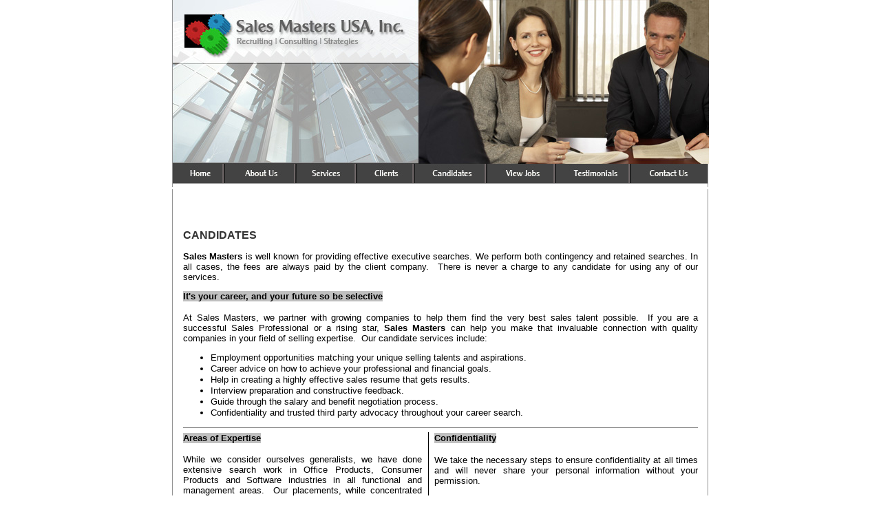

--- FILE ---
content_type: text/html; charset=utf-8
request_url: http://execmasters.com/candidates.html
body_size: 2971
content:
<!doctype html>
<html>
<HEAD><TITLE>Sales Masters USA, Inc.</TITLE>

<META http-equiv=Content-Type content="text/html; charset=utf-8">

<META content="confidence, experience, recruit, train, manage, talent, improve productivity, improved, increase profits, strategic planning, market direction, management training, compensation development, motivation, success" name=keywords>

<META content="There is nothing equal to the confidence that experience brings. Sales Masters USA was established to provide you with that experience. Sales Masters' real world business experience will help you recruit, train, and manage the best talent and dramatically improve your productivity while increasing your revenues profits." name=description><style>body{margin-top:0;margin-left:0}H1{font-family:Arial,Helvetica;color:#000;font-size:18pt}H2{font-family:Arial,Helvetica;color:#000;font-size:16pt}H3{font-family:Arial,Helvetica;color:#000;font-size:14pt}H4{font-family:Arial,Helvetica;color:#000;font-size:12pt}p{font-family:Arial,Helvetica;color:#000;font-size:10pt}table{font-family:Arial,Helvetica;color:#000;font-size:10pt}li{font-family:Arial,Helvetica;color:#000;font-size:10pt}a:link{color:#00f}a:visited{color:purple}a:hover{color:purple}a:active{color:red}img{border-color:#000}</style>

<META content="MSHTML 6.00.2900.3020" name=GENERATOR></HEAD>

<BODY bottomMargin=0 bgColor=#ffffff leftMargin=0 topMargin=0 rightMargin=0 marginheight="0" marginwidth="0"><!-- ImageReady Slices (index_02.psd) -->

<DIV align=center>

<TABLE id=Table_01 height="100%" cellSpacing=0 cellPadding=0 width=780 border=0>

<TBODY>

<TR>

<TD><MAP name=FPMap0><AREA shape=RECT coords=21,28,339,83 href="index.html"><AREA shape=RECT coords=17,244,66,261 href="index.html"><AREA shape=RECT coords=100,244,161,261 href="about.html"><AREA shape=RECT coords=193,244,251,261 href="services.html"><AREA shape=RECT coords=286,244,335,260 href="clients.html"><AREA shape=RECT coords=373,244,444,260 href="candidates.html"><AREA shape=RECT coords=478,243,539,261 href="view_jobs.html"><AREA shape=RECT coords=579,243,654,259 href="testimonials.html"><AREA shape=RECT coords=684,243,757,259 href="contact.html"></MAP><IMG height=272 alt="" src="images/xindex_01.jpg.pagespeed.ic.OK9ihprXcC.webp" width=780 useMap=#FPMap0 border=0></TD>
</TR>

<TR>

<TD vAlign=top background=[data-uri] height="100%">

<DIV align=center>

<TABLE cellSpacing=0 cellPadding=0 width="96%" border=0>

<TBODY>

<TR>

<TD vAlign=top>

<P align=justify><FONT size=3></FONT>&nbsp;</P></TD></TR>

<TR>

<TD vAlign=top width="100%">

<P align=justify><SPAN style="TEXT-TRANSFORM: uppercase"><FONT color=#333333 size=3><B>Candidates</B></FONT></SPAN></P>

<P align=justify><B>Sales Masters</B> is well known for providing effective executive searches. We perform both contingency and retained searches. In all cases, the fees are always paid by the client company.&nbsp; There is never a charge to any candidate for using any of our services.</P>

<P style="MARGIN-TOP: 1px; MARGIN-BOTTOM: 1px"><B><FONT style="BACKGROUND-COLOR: #c0c0c0">It's your career, and your future so be selective</FONT><BR>&nbsp;</B></P>

<P style="MARGIN-TOP: 1px; MARGIN-BOTTOM: 1px" align=justify>At Sales Masters, we partner with growing companies&nbsp;to help them find the very best sales talent possible.&nbsp; If you are a successful Sales Professional or a rising star, <STRONG>Sales Masters</STRONG> can help you make that invaluable connection with quality companies in your field of selling expertise.&nbsp; Our candidate services include:</P>

<UL>

<LI>

<P style="MARGIN-TOP: 1px; MARGIN-BOTTOM: 1px" align=justify>Employment opportunities matching your unique selling talents and aspirations. </P>

<LI>

<P style="MARGIN-TOP: 1px; MARGIN-BOTTOM: 1px" align=justify>Career advice on how to achieve your professional&nbsp;and financial goals. </P>

<LI>

<P style="MARGIN-TOP: 1px; MARGIN-BOTTOM: 1px" align=justify>Help in creating a highly effective sales resume that gets results. </P>

<LI>

<P style="MARGIN-TOP: 1px; MARGIN-BOTTOM: 1px" align=justify>Interview preparation and constructive feedback. </P>

<LI>

<P style="MARGIN-TOP: 1px; MARGIN-BOTTOM: 1px" align=justify>Guide through the salary and benefit negotiation process. </P>

<LI>

<P style="MARGIN-TOP: 1px; MARGIN-BOTTOM: 1px" align=justify>Confidentiality and trusted third party advocacy throughout your career search. </P></LI></UL>

<HR noShade SIZE=1>



<TABLE cellSpacing=0 cellPadding=0 width="100%" border=0>

<TBODY>

<TR>

<TD vAlign=top width=347>

<P style="MARGIN-TOP: 1px; MARGIN-BOTTOM: 1px" align=justify><STRONG><FONT style="BACKGROUND-COLOR: #c0c0c0">Areas of Expertise</FONT><BR>&nbsp;</STRONG></P>

<P style="MARGIN: 1px 0in" align=justify>While we consider ourselves generalists, we have done extensive search work in Office Products, Consumer Products and Software industries in all functional and management areas.&nbsp; Our placements, while concentrated in&nbsp;the Sales arena, also include Technical Service, Marketing, Human Resources, Finance,&nbsp;as well as General Management.</P></TD>

<TD style="BORDER-RIGHT: 1px solid" vAlign=top borderColor=#666666>&nbsp;</TD>

<TD vAlign=top>&nbsp;</TD>

<TD vAlign=top width=383>

<P style="MARGIN-TOP: 1px; MARGIN-BOTTOM: 1px" align=justify><FONT style="BACKGROUND-COLOR: #c0c0c0"><B>Confidentiality</B> </FONT></P>

<P style="MARGIN-TOP: 1px; MARGIN-BOTTOM: 1px" align=justify>&nbsp;</P>

<P style="MARGIN-TOP: 1px; MARGIN-BOTTOM: 1px" align=justify><SPAN>We take the necessary steps to ensure confidentiality at all times and will never share your personal information without your permission.&nbsp; </SPAN></P>

<P style="MARGIN-TOP: 1px; MARGIN-BOTTOM: 1px" align=justify><SPAN></SPAN>&nbsp;</P>

<P style="MARGIN-TOP: 1px; MARGIN-BOTTOM: 1px" align=justify><SPAN>You make the decision if you want to pursue an opportunity after you have had the chance to review the facts.</SPAN> </P>

<P align=justify>&nbsp;</P></TD></TR></TBODY></TABLE>

<HR noShade SIZE=1>



<P style="MARGIN: 1px 0in" align=justify><FONT style="BACKGROUND-COLOR: #c0c0c0"><STRONG>Representation is a personal thing...</STRONG></FONT></P>

<P style="MARGIN: 1px 0in" align=justify>&nbsp;</P>

<P style="MARGIN: 1px 0in" align=justify>In this case, one size does not fit all!&nbsp; Your career is a very personal matter that requires a unique approach with a customized process.&nbsp;Accomplishments need to be stressed and presented in the most favorable fashion and to do so, requires an experienced presenter.&nbsp; <STRONG><BR><BR>Sales Masters</STRONG> understands the importance of seeking a proper match and success&nbsp;requires a delicate blend of patience and skill.&nbsp; In short, we're on your team and your career and future are a by product of your proven skills and our diligent efforts.<BR>&nbsp;</P></TD></TR></TBODY></TABLE></DIV></TD></TR>

<TR>

<TD background=[data-uri] height=48>

<DIV align=center>

<TABLE style="BORDER-COLLAPSE: collapse" cellPadding=0 width=603 border=0>

<TBODY>

<TR>

<TD align=middle><FONT style="FONT-SIZE: 8pt" face=Arial><FONT color=#ffffff>| </FONT><A href="index.html"><FONT color=#ffffff>Home</FONT></A><FONT color=#ffffff> | </FONT><A href="about.html"><FONT color=#ffffff>About Us</FONT></A><FONT color=#ffffff> | </FONT><A href="services.html"><FONT color=#ffffff>Services</FONT></A><FONT color=#ffffff> | </FONT><A href="clients.html"><FONT color=#ffffff>Clients</FONT></A><FONT color=#ffffff> | </FONT><A href="candidates.html"><FONT color=#ffffff>Candidates</FONT></A><FONT color=#ffffff> | </FONT><A href="view_jobs.html"><FONT color=#ffffff>View Jobs</FONT></A><FONT color=#ffffff> | </FONT><A href="testimonials.html"><FONT color=#ffffff>Testimonials</FONT></A><FONT color=#ffffff> | </FONT><A href="contact.html"><FONT color=#ffffff>Contact Us</FONT></A><FONT color=#ffffff> |<BR>&nbsp;</FONT></FONT></TD></TR></TBODY></TABLE></DIV></TD></TR></TBODY></TABLE></DIV><!-- End ImageReady Slices --></BODY>
</html>
